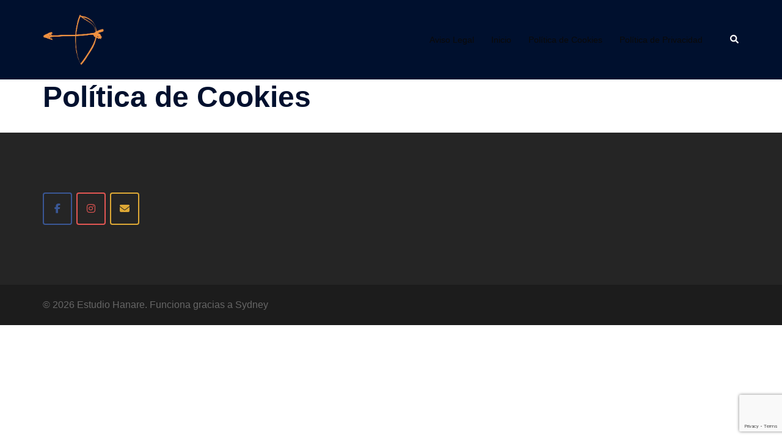

--- FILE ---
content_type: text/html; charset=utf-8
request_url: https://www.google.com/recaptcha/api2/anchor?ar=1&k=6Lfo-ZcUAAAAAK6VoM1VLv2qbjBXyYauQEzJtdBR&co=aHR0cHM6Ly9lc3R1ZGlvaGFuYXJlLmNvbTo0NDM.&hl=en&v=PoyoqOPhxBO7pBk68S4YbpHZ&size=invisible&anchor-ms=20000&execute-ms=30000&cb=wb1m43ddb814
body_size: 48783
content:
<!DOCTYPE HTML><html dir="ltr" lang="en"><head><meta http-equiv="Content-Type" content="text/html; charset=UTF-8">
<meta http-equiv="X-UA-Compatible" content="IE=edge">
<title>reCAPTCHA</title>
<style type="text/css">
/* cyrillic-ext */
@font-face {
  font-family: 'Roboto';
  font-style: normal;
  font-weight: 400;
  font-stretch: 100%;
  src: url(//fonts.gstatic.com/s/roboto/v48/KFO7CnqEu92Fr1ME7kSn66aGLdTylUAMa3GUBHMdazTgWw.woff2) format('woff2');
  unicode-range: U+0460-052F, U+1C80-1C8A, U+20B4, U+2DE0-2DFF, U+A640-A69F, U+FE2E-FE2F;
}
/* cyrillic */
@font-face {
  font-family: 'Roboto';
  font-style: normal;
  font-weight: 400;
  font-stretch: 100%;
  src: url(//fonts.gstatic.com/s/roboto/v48/KFO7CnqEu92Fr1ME7kSn66aGLdTylUAMa3iUBHMdazTgWw.woff2) format('woff2');
  unicode-range: U+0301, U+0400-045F, U+0490-0491, U+04B0-04B1, U+2116;
}
/* greek-ext */
@font-face {
  font-family: 'Roboto';
  font-style: normal;
  font-weight: 400;
  font-stretch: 100%;
  src: url(//fonts.gstatic.com/s/roboto/v48/KFO7CnqEu92Fr1ME7kSn66aGLdTylUAMa3CUBHMdazTgWw.woff2) format('woff2');
  unicode-range: U+1F00-1FFF;
}
/* greek */
@font-face {
  font-family: 'Roboto';
  font-style: normal;
  font-weight: 400;
  font-stretch: 100%;
  src: url(//fonts.gstatic.com/s/roboto/v48/KFO7CnqEu92Fr1ME7kSn66aGLdTylUAMa3-UBHMdazTgWw.woff2) format('woff2');
  unicode-range: U+0370-0377, U+037A-037F, U+0384-038A, U+038C, U+038E-03A1, U+03A3-03FF;
}
/* math */
@font-face {
  font-family: 'Roboto';
  font-style: normal;
  font-weight: 400;
  font-stretch: 100%;
  src: url(//fonts.gstatic.com/s/roboto/v48/KFO7CnqEu92Fr1ME7kSn66aGLdTylUAMawCUBHMdazTgWw.woff2) format('woff2');
  unicode-range: U+0302-0303, U+0305, U+0307-0308, U+0310, U+0312, U+0315, U+031A, U+0326-0327, U+032C, U+032F-0330, U+0332-0333, U+0338, U+033A, U+0346, U+034D, U+0391-03A1, U+03A3-03A9, U+03B1-03C9, U+03D1, U+03D5-03D6, U+03F0-03F1, U+03F4-03F5, U+2016-2017, U+2034-2038, U+203C, U+2040, U+2043, U+2047, U+2050, U+2057, U+205F, U+2070-2071, U+2074-208E, U+2090-209C, U+20D0-20DC, U+20E1, U+20E5-20EF, U+2100-2112, U+2114-2115, U+2117-2121, U+2123-214F, U+2190, U+2192, U+2194-21AE, U+21B0-21E5, U+21F1-21F2, U+21F4-2211, U+2213-2214, U+2216-22FF, U+2308-230B, U+2310, U+2319, U+231C-2321, U+2336-237A, U+237C, U+2395, U+239B-23B7, U+23D0, U+23DC-23E1, U+2474-2475, U+25AF, U+25B3, U+25B7, U+25BD, U+25C1, U+25CA, U+25CC, U+25FB, U+266D-266F, U+27C0-27FF, U+2900-2AFF, U+2B0E-2B11, U+2B30-2B4C, U+2BFE, U+3030, U+FF5B, U+FF5D, U+1D400-1D7FF, U+1EE00-1EEFF;
}
/* symbols */
@font-face {
  font-family: 'Roboto';
  font-style: normal;
  font-weight: 400;
  font-stretch: 100%;
  src: url(//fonts.gstatic.com/s/roboto/v48/KFO7CnqEu92Fr1ME7kSn66aGLdTylUAMaxKUBHMdazTgWw.woff2) format('woff2');
  unicode-range: U+0001-000C, U+000E-001F, U+007F-009F, U+20DD-20E0, U+20E2-20E4, U+2150-218F, U+2190, U+2192, U+2194-2199, U+21AF, U+21E6-21F0, U+21F3, U+2218-2219, U+2299, U+22C4-22C6, U+2300-243F, U+2440-244A, U+2460-24FF, U+25A0-27BF, U+2800-28FF, U+2921-2922, U+2981, U+29BF, U+29EB, U+2B00-2BFF, U+4DC0-4DFF, U+FFF9-FFFB, U+10140-1018E, U+10190-1019C, U+101A0, U+101D0-101FD, U+102E0-102FB, U+10E60-10E7E, U+1D2C0-1D2D3, U+1D2E0-1D37F, U+1F000-1F0FF, U+1F100-1F1AD, U+1F1E6-1F1FF, U+1F30D-1F30F, U+1F315, U+1F31C, U+1F31E, U+1F320-1F32C, U+1F336, U+1F378, U+1F37D, U+1F382, U+1F393-1F39F, U+1F3A7-1F3A8, U+1F3AC-1F3AF, U+1F3C2, U+1F3C4-1F3C6, U+1F3CA-1F3CE, U+1F3D4-1F3E0, U+1F3ED, U+1F3F1-1F3F3, U+1F3F5-1F3F7, U+1F408, U+1F415, U+1F41F, U+1F426, U+1F43F, U+1F441-1F442, U+1F444, U+1F446-1F449, U+1F44C-1F44E, U+1F453, U+1F46A, U+1F47D, U+1F4A3, U+1F4B0, U+1F4B3, U+1F4B9, U+1F4BB, U+1F4BF, U+1F4C8-1F4CB, U+1F4D6, U+1F4DA, U+1F4DF, U+1F4E3-1F4E6, U+1F4EA-1F4ED, U+1F4F7, U+1F4F9-1F4FB, U+1F4FD-1F4FE, U+1F503, U+1F507-1F50B, U+1F50D, U+1F512-1F513, U+1F53E-1F54A, U+1F54F-1F5FA, U+1F610, U+1F650-1F67F, U+1F687, U+1F68D, U+1F691, U+1F694, U+1F698, U+1F6AD, U+1F6B2, U+1F6B9-1F6BA, U+1F6BC, U+1F6C6-1F6CF, U+1F6D3-1F6D7, U+1F6E0-1F6EA, U+1F6F0-1F6F3, U+1F6F7-1F6FC, U+1F700-1F7FF, U+1F800-1F80B, U+1F810-1F847, U+1F850-1F859, U+1F860-1F887, U+1F890-1F8AD, U+1F8B0-1F8BB, U+1F8C0-1F8C1, U+1F900-1F90B, U+1F93B, U+1F946, U+1F984, U+1F996, U+1F9E9, U+1FA00-1FA6F, U+1FA70-1FA7C, U+1FA80-1FA89, U+1FA8F-1FAC6, U+1FACE-1FADC, U+1FADF-1FAE9, U+1FAF0-1FAF8, U+1FB00-1FBFF;
}
/* vietnamese */
@font-face {
  font-family: 'Roboto';
  font-style: normal;
  font-weight: 400;
  font-stretch: 100%;
  src: url(//fonts.gstatic.com/s/roboto/v48/KFO7CnqEu92Fr1ME7kSn66aGLdTylUAMa3OUBHMdazTgWw.woff2) format('woff2');
  unicode-range: U+0102-0103, U+0110-0111, U+0128-0129, U+0168-0169, U+01A0-01A1, U+01AF-01B0, U+0300-0301, U+0303-0304, U+0308-0309, U+0323, U+0329, U+1EA0-1EF9, U+20AB;
}
/* latin-ext */
@font-face {
  font-family: 'Roboto';
  font-style: normal;
  font-weight: 400;
  font-stretch: 100%;
  src: url(//fonts.gstatic.com/s/roboto/v48/KFO7CnqEu92Fr1ME7kSn66aGLdTylUAMa3KUBHMdazTgWw.woff2) format('woff2');
  unicode-range: U+0100-02BA, U+02BD-02C5, U+02C7-02CC, U+02CE-02D7, U+02DD-02FF, U+0304, U+0308, U+0329, U+1D00-1DBF, U+1E00-1E9F, U+1EF2-1EFF, U+2020, U+20A0-20AB, U+20AD-20C0, U+2113, U+2C60-2C7F, U+A720-A7FF;
}
/* latin */
@font-face {
  font-family: 'Roboto';
  font-style: normal;
  font-weight: 400;
  font-stretch: 100%;
  src: url(//fonts.gstatic.com/s/roboto/v48/KFO7CnqEu92Fr1ME7kSn66aGLdTylUAMa3yUBHMdazQ.woff2) format('woff2');
  unicode-range: U+0000-00FF, U+0131, U+0152-0153, U+02BB-02BC, U+02C6, U+02DA, U+02DC, U+0304, U+0308, U+0329, U+2000-206F, U+20AC, U+2122, U+2191, U+2193, U+2212, U+2215, U+FEFF, U+FFFD;
}
/* cyrillic-ext */
@font-face {
  font-family: 'Roboto';
  font-style: normal;
  font-weight: 500;
  font-stretch: 100%;
  src: url(//fonts.gstatic.com/s/roboto/v48/KFO7CnqEu92Fr1ME7kSn66aGLdTylUAMa3GUBHMdazTgWw.woff2) format('woff2');
  unicode-range: U+0460-052F, U+1C80-1C8A, U+20B4, U+2DE0-2DFF, U+A640-A69F, U+FE2E-FE2F;
}
/* cyrillic */
@font-face {
  font-family: 'Roboto';
  font-style: normal;
  font-weight: 500;
  font-stretch: 100%;
  src: url(//fonts.gstatic.com/s/roboto/v48/KFO7CnqEu92Fr1ME7kSn66aGLdTylUAMa3iUBHMdazTgWw.woff2) format('woff2');
  unicode-range: U+0301, U+0400-045F, U+0490-0491, U+04B0-04B1, U+2116;
}
/* greek-ext */
@font-face {
  font-family: 'Roboto';
  font-style: normal;
  font-weight: 500;
  font-stretch: 100%;
  src: url(//fonts.gstatic.com/s/roboto/v48/KFO7CnqEu92Fr1ME7kSn66aGLdTylUAMa3CUBHMdazTgWw.woff2) format('woff2');
  unicode-range: U+1F00-1FFF;
}
/* greek */
@font-face {
  font-family: 'Roboto';
  font-style: normal;
  font-weight: 500;
  font-stretch: 100%;
  src: url(//fonts.gstatic.com/s/roboto/v48/KFO7CnqEu92Fr1ME7kSn66aGLdTylUAMa3-UBHMdazTgWw.woff2) format('woff2');
  unicode-range: U+0370-0377, U+037A-037F, U+0384-038A, U+038C, U+038E-03A1, U+03A3-03FF;
}
/* math */
@font-face {
  font-family: 'Roboto';
  font-style: normal;
  font-weight: 500;
  font-stretch: 100%;
  src: url(//fonts.gstatic.com/s/roboto/v48/KFO7CnqEu92Fr1ME7kSn66aGLdTylUAMawCUBHMdazTgWw.woff2) format('woff2');
  unicode-range: U+0302-0303, U+0305, U+0307-0308, U+0310, U+0312, U+0315, U+031A, U+0326-0327, U+032C, U+032F-0330, U+0332-0333, U+0338, U+033A, U+0346, U+034D, U+0391-03A1, U+03A3-03A9, U+03B1-03C9, U+03D1, U+03D5-03D6, U+03F0-03F1, U+03F4-03F5, U+2016-2017, U+2034-2038, U+203C, U+2040, U+2043, U+2047, U+2050, U+2057, U+205F, U+2070-2071, U+2074-208E, U+2090-209C, U+20D0-20DC, U+20E1, U+20E5-20EF, U+2100-2112, U+2114-2115, U+2117-2121, U+2123-214F, U+2190, U+2192, U+2194-21AE, U+21B0-21E5, U+21F1-21F2, U+21F4-2211, U+2213-2214, U+2216-22FF, U+2308-230B, U+2310, U+2319, U+231C-2321, U+2336-237A, U+237C, U+2395, U+239B-23B7, U+23D0, U+23DC-23E1, U+2474-2475, U+25AF, U+25B3, U+25B7, U+25BD, U+25C1, U+25CA, U+25CC, U+25FB, U+266D-266F, U+27C0-27FF, U+2900-2AFF, U+2B0E-2B11, U+2B30-2B4C, U+2BFE, U+3030, U+FF5B, U+FF5D, U+1D400-1D7FF, U+1EE00-1EEFF;
}
/* symbols */
@font-face {
  font-family: 'Roboto';
  font-style: normal;
  font-weight: 500;
  font-stretch: 100%;
  src: url(//fonts.gstatic.com/s/roboto/v48/KFO7CnqEu92Fr1ME7kSn66aGLdTylUAMaxKUBHMdazTgWw.woff2) format('woff2');
  unicode-range: U+0001-000C, U+000E-001F, U+007F-009F, U+20DD-20E0, U+20E2-20E4, U+2150-218F, U+2190, U+2192, U+2194-2199, U+21AF, U+21E6-21F0, U+21F3, U+2218-2219, U+2299, U+22C4-22C6, U+2300-243F, U+2440-244A, U+2460-24FF, U+25A0-27BF, U+2800-28FF, U+2921-2922, U+2981, U+29BF, U+29EB, U+2B00-2BFF, U+4DC0-4DFF, U+FFF9-FFFB, U+10140-1018E, U+10190-1019C, U+101A0, U+101D0-101FD, U+102E0-102FB, U+10E60-10E7E, U+1D2C0-1D2D3, U+1D2E0-1D37F, U+1F000-1F0FF, U+1F100-1F1AD, U+1F1E6-1F1FF, U+1F30D-1F30F, U+1F315, U+1F31C, U+1F31E, U+1F320-1F32C, U+1F336, U+1F378, U+1F37D, U+1F382, U+1F393-1F39F, U+1F3A7-1F3A8, U+1F3AC-1F3AF, U+1F3C2, U+1F3C4-1F3C6, U+1F3CA-1F3CE, U+1F3D4-1F3E0, U+1F3ED, U+1F3F1-1F3F3, U+1F3F5-1F3F7, U+1F408, U+1F415, U+1F41F, U+1F426, U+1F43F, U+1F441-1F442, U+1F444, U+1F446-1F449, U+1F44C-1F44E, U+1F453, U+1F46A, U+1F47D, U+1F4A3, U+1F4B0, U+1F4B3, U+1F4B9, U+1F4BB, U+1F4BF, U+1F4C8-1F4CB, U+1F4D6, U+1F4DA, U+1F4DF, U+1F4E3-1F4E6, U+1F4EA-1F4ED, U+1F4F7, U+1F4F9-1F4FB, U+1F4FD-1F4FE, U+1F503, U+1F507-1F50B, U+1F50D, U+1F512-1F513, U+1F53E-1F54A, U+1F54F-1F5FA, U+1F610, U+1F650-1F67F, U+1F687, U+1F68D, U+1F691, U+1F694, U+1F698, U+1F6AD, U+1F6B2, U+1F6B9-1F6BA, U+1F6BC, U+1F6C6-1F6CF, U+1F6D3-1F6D7, U+1F6E0-1F6EA, U+1F6F0-1F6F3, U+1F6F7-1F6FC, U+1F700-1F7FF, U+1F800-1F80B, U+1F810-1F847, U+1F850-1F859, U+1F860-1F887, U+1F890-1F8AD, U+1F8B0-1F8BB, U+1F8C0-1F8C1, U+1F900-1F90B, U+1F93B, U+1F946, U+1F984, U+1F996, U+1F9E9, U+1FA00-1FA6F, U+1FA70-1FA7C, U+1FA80-1FA89, U+1FA8F-1FAC6, U+1FACE-1FADC, U+1FADF-1FAE9, U+1FAF0-1FAF8, U+1FB00-1FBFF;
}
/* vietnamese */
@font-face {
  font-family: 'Roboto';
  font-style: normal;
  font-weight: 500;
  font-stretch: 100%;
  src: url(//fonts.gstatic.com/s/roboto/v48/KFO7CnqEu92Fr1ME7kSn66aGLdTylUAMa3OUBHMdazTgWw.woff2) format('woff2');
  unicode-range: U+0102-0103, U+0110-0111, U+0128-0129, U+0168-0169, U+01A0-01A1, U+01AF-01B0, U+0300-0301, U+0303-0304, U+0308-0309, U+0323, U+0329, U+1EA0-1EF9, U+20AB;
}
/* latin-ext */
@font-face {
  font-family: 'Roboto';
  font-style: normal;
  font-weight: 500;
  font-stretch: 100%;
  src: url(//fonts.gstatic.com/s/roboto/v48/KFO7CnqEu92Fr1ME7kSn66aGLdTylUAMa3KUBHMdazTgWw.woff2) format('woff2');
  unicode-range: U+0100-02BA, U+02BD-02C5, U+02C7-02CC, U+02CE-02D7, U+02DD-02FF, U+0304, U+0308, U+0329, U+1D00-1DBF, U+1E00-1E9F, U+1EF2-1EFF, U+2020, U+20A0-20AB, U+20AD-20C0, U+2113, U+2C60-2C7F, U+A720-A7FF;
}
/* latin */
@font-face {
  font-family: 'Roboto';
  font-style: normal;
  font-weight: 500;
  font-stretch: 100%;
  src: url(//fonts.gstatic.com/s/roboto/v48/KFO7CnqEu92Fr1ME7kSn66aGLdTylUAMa3yUBHMdazQ.woff2) format('woff2');
  unicode-range: U+0000-00FF, U+0131, U+0152-0153, U+02BB-02BC, U+02C6, U+02DA, U+02DC, U+0304, U+0308, U+0329, U+2000-206F, U+20AC, U+2122, U+2191, U+2193, U+2212, U+2215, U+FEFF, U+FFFD;
}
/* cyrillic-ext */
@font-face {
  font-family: 'Roboto';
  font-style: normal;
  font-weight: 900;
  font-stretch: 100%;
  src: url(//fonts.gstatic.com/s/roboto/v48/KFO7CnqEu92Fr1ME7kSn66aGLdTylUAMa3GUBHMdazTgWw.woff2) format('woff2');
  unicode-range: U+0460-052F, U+1C80-1C8A, U+20B4, U+2DE0-2DFF, U+A640-A69F, U+FE2E-FE2F;
}
/* cyrillic */
@font-face {
  font-family: 'Roboto';
  font-style: normal;
  font-weight: 900;
  font-stretch: 100%;
  src: url(//fonts.gstatic.com/s/roboto/v48/KFO7CnqEu92Fr1ME7kSn66aGLdTylUAMa3iUBHMdazTgWw.woff2) format('woff2');
  unicode-range: U+0301, U+0400-045F, U+0490-0491, U+04B0-04B1, U+2116;
}
/* greek-ext */
@font-face {
  font-family: 'Roboto';
  font-style: normal;
  font-weight: 900;
  font-stretch: 100%;
  src: url(//fonts.gstatic.com/s/roboto/v48/KFO7CnqEu92Fr1ME7kSn66aGLdTylUAMa3CUBHMdazTgWw.woff2) format('woff2');
  unicode-range: U+1F00-1FFF;
}
/* greek */
@font-face {
  font-family: 'Roboto';
  font-style: normal;
  font-weight: 900;
  font-stretch: 100%;
  src: url(//fonts.gstatic.com/s/roboto/v48/KFO7CnqEu92Fr1ME7kSn66aGLdTylUAMa3-UBHMdazTgWw.woff2) format('woff2');
  unicode-range: U+0370-0377, U+037A-037F, U+0384-038A, U+038C, U+038E-03A1, U+03A3-03FF;
}
/* math */
@font-face {
  font-family: 'Roboto';
  font-style: normal;
  font-weight: 900;
  font-stretch: 100%;
  src: url(//fonts.gstatic.com/s/roboto/v48/KFO7CnqEu92Fr1ME7kSn66aGLdTylUAMawCUBHMdazTgWw.woff2) format('woff2');
  unicode-range: U+0302-0303, U+0305, U+0307-0308, U+0310, U+0312, U+0315, U+031A, U+0326-0327, U+032C, U+032F-0330, U+0332-0333, U+0338, U+033A, U+0346, U+034D, U+0391-03A1, U+03A3-03A9, U+03B1-03C9, U+03D1, U+03D5-03D6, U+03F0-03F1, U+03F4-03F5, U+2016-2017, U+2034-2038, U+203C, U+2040, U+2043, U+2047, U+2050, U+2057, U+205F, U+2070-2071, U+2074-208E, U+2090-209C, U+20D0-20DC, U+20E1, U+20E5-20EF, U+2100-2112, U+2114-2115, U+2117-2121, U+2123-214F, U+2190, U+2192, U+2194-21AE, U+21B0-21E5, U+21F1-21F2, U+21F4-2211, U+2213-2214, U+2216-22FF, U+2308-230B, U+2310, U+2319, U+231C-2321, U+2336-237A, U+237C, U+2395, U+239B-23B7, U+23D0, U+23DC-23E1, U+2474-2475, U+25AF, U+25B3, U+25B7, U+25BD, U+25C1, U+25CA, U+25CC, U+25FB, U+266D-266F, U+27C0-27FF, U+2900-2AFF, U+2B0E-2B11, U+2B30-2B4C, U+2BFE, U+3030, U+FF5B, U+FF5D, U+1D400-1D7FF, U+1EE00-1EEFF;
}
/* symbols */
@font-face {
  font-family: 'Roboto';
  font-style: normal;
  font-weight: 900;
  font-stretch: 100%;
  src: url(//fonts.gstatic.com/s/roboto/v48/KFO7CnqEu92Fr1ME7kSn66aGLdTylUAMaxKUBHMdazTgWw.woff2) format('woff2');
  unicode-range: U+0001-000C, U+000E-001F, U+007F-009F, U+20DD-20E0, U+20E2-20E4, U+2150-218F, U+2190, U+2192, U+2194-2199, U+21AF, U+21E6-21F0, U+21F3, U+2218-2219, U+2299, U+22C4-22C6, U+2300-243F, U+2440-244A, U+2460-24FF, U+25A0-27BF, U+2800-28FF, U+2921-2922, U+2981, U+29BF, U+29EB, U+2B00-2BFF, U+4DC0-4DFF, U+FFF9-FFFB, U+10140-1018E, U+10190-1019C, U+101A0, U+101D0-101FD, U+102E0-102FB, U+10E60-10E7E, U+1D2C0-1D2D3, U+1D2E0-1D37F, U+1F000-1F0FF, U+1F100-1F1AD, U+1F1E6-1F1FF, U+1F30D-1F30F, U+1F315, U+1F31C, U+1F31E, U+1F320-1F32C, U+1F336, U+1F378, U+1F37D, U+1F382, U+1F393-1F39F, U+1F3A7-1F3A8, U+1F3AC-1F3AF, U+1F3C2, U+1F3C4-1F3C6, U+1F3CA-1F3CE, U+1F3D4-1F3E0, U+1F3ED, U+1F3F1-1F3F3, U+1F3F5-1F3F7, U+1F408, U+1F415, U+1F41F, U+1F426, U+1F43F, U+1F441-1F442, U+1F444, U+1F446-1F449, U+1F44C-1F44E, U+1F453, U+1F46A, U+1F47D, U+1F4A3, U+1F4B0, U+1F4B3, U+1F4B9, U+1F4BB, U+1F4BF, U+1F4C8-1F4CB, U+1F4D6, U+1F4DA, U+1F4DF, U+1F4E3-1F4E6, U+1F4EA-1F4ED, U+1F4F7, U+1F4F9-1F4FB, U+1F4FD-1F4FE, U+1F503, U+1F507-1F50B, U+1F50D, U+1F512-1F513, U+1F53E-1F54A, U+1F54F-1F5FA, U+1F610, U+1F650-1F67F, U+1F687, U+1F68D, U+1F691, U+1F694, U+1F698, U+1F6AD, U+1F6B2, U+1F6B9-1F6BA, U+1F6BC, U+1F6C6-1F6CF, U+1F6D3-1F6D7, U+1F6E0-1F6EA, U+1F6F0-1F6F3, U+1F6F7-1F6FC, U+1F700-1F7FF, U+1F800-1F80B, U+1F810-1F847, U+1F850-1F859, U+1F860-1F887, U+1F890-1F8AD, U+1F8B0-1F8BB, U+1F8C0-1F8C1, U+1F900-1F90B, U+1F93B, U+1F946, U+1F984, U+1F996, U+1F9E9, U+1FA00-1FA6F, U+1FA70-1FA7C, U+1FA80-1FA89, U+1FA8F-1FAC6, U+1FACE-1FADC, U+1FADF-1FAE9, U+1FAF0-1FAF8, U+1FB00-1FBFF;
}
/* vietnamese */
@font-face {
  font-family: 'Roboto';
  font-style: normal;
  font-weight: 900;
  font-stretch: 100%;
  src: url(//fonts.gstatic.com/s/roboto/v48/KFO7CnqEu92Fr1ME7kSn66aGLdTylUAMa3OUBHMdazTgWw.woff2) format('woff2');
  unicode-range: U+0102-0103, U+0110-0111, U+0128-0129, U+0168-0169, U+01A0-01A1, U+01AF-01B0, U+0300-0301, U+0303-0304, U+0308-0309, U+0323, U+0329, U+1EA0-1EF9, U+20AB;
}
/* latin-ext */
@font-face {
  font-family: 'Roboto';
  font-style: normal;
  font-weight: 900;
  font-stretch: 100%;
  src: url(//fonts.gstatic.com/s/roboto/v48/KFO7CnqEu92Fr1ME7kSn66aGLdTylUAMa3KUBHMdazTgWw.woff2) format('woff2');
  unicode-range: U+0100-02BA, U+02BD-02C5, U+02C7-02CC, U+02CE-02D7, U+02DD-02FF, U+0304, U+0308, U+0329, U+1D00-1DBF, U+1E00-1E9F, U+1EF2-1EFF, U+2020, U+20A0-20AB, U+20AD-20C0, U+2113, U+2C60-2C7F, U+A720-A7FF;
}
/* latin */
@font-face {
  font-family: 'Roboto';
  font-style: normal;
  font-weight: 900;
  font-stretch: 100%;
  src: url(//fonts.gstatic.com/s/roboto/v48/KFO7CnqEu92Fr1ME7kSn66aGLdTylUAMa3yUBHMdazQ.woff2) format('woff2');
  unicode-range: U+0000-00FF, U+0131, U+0152-0153, U+02BB-02BC, U+02C6, U+02DA, U+02DC, U+0304, U+0308, U+0329, U+2000-206F, U+20AC, U+2122, U+2191, U+2193, U+2212, U+2215, U+FEFF, U+FFFD;
}

</style>
<link rel="stylesheet" type="text/css" href="https://www.gstatic.com/recaptcha/releases/PoyoqOPhxBO7pBk68S4YbpHZ/styles__ltr.css">
<script nonce="NXvyZlRCrHWr9ofqqgPLDQ" type="text/javascript">window['__recaptcha_api'] = 'https://www.google.com/recaptcha/api2/';</script>
<script type="text/javascript" src="https://www.gstatic.com/recaptcha/releases/PoyoqOPhxBO7pBk68S4YbpHZ/recaptcha__en.js" nonce="NXvyZlRCrHWr9ofqqgPLDQ">
      
    </script></head>
<body><div id="rc-anchor-alert" class="rc-anchor-alert"></div>
<input type="hidden" id="recaptcha-token" value="[base64]">
<script type="text/javascript" nonce="NXvyZlRCrHWr9ofqqgPLDQ">
      recaptcha.anchor.Main.init("[\x22ainput\x22,[\x22bgdata\x22,\x22\x22,\[base64]/[base64]/[base64]/bmV3IHJbeF0oY1swXSk6RT09Mj9uZXcgclt4XShjWzBdLGNbMV0pOkU9PTM/bmV3IHJbeF0oY1swXSxjWzFdLGNbMl0pOkU9PTQ/[base64]/[base64]/[base64]/[base64]/[base64]/[base64]/[base64]/[base64]\x22,\[base64]\\u003d\\u003d\x22,\x22w4cew71sw41tw4w4w4PDtcOOTcKjfsKzwozCtMONwpR/[base64]/Du8OpHcO/w5Fdw40dw4NDwoJURU7DnHkFw5kjTcOuw55wD8KgfMOLEAtbw5DDlDbCg13CvlbDiWzChHzDglAKUjjCjm7DlFFLQsOmwpoDwq5nwpgxwq5kw4FtWMOoNDLDnU5hB8K4w7M2czZEwrJXA8KCw4plw6jCtcO+wqtLHcOVwq8PFcKdwq/DiMKow7bCpjh7woDCpgw8G8KJJsK/WcKqw7B4wqwvw6F/VFfClsOWE33CssK4MF19w7zDkjwgeDTCiMOqw6QdwrohARR/S8OwwqjDmEbDqsOcZsK3SMKGC8OySG7CrMONw7XDqSISw6zDv8KJwrnDnSxTwozCi8K/[base64]/VVxuJANzw7PDuzttwohZwptHw7/DlRhHwr7Cmi44wrhxwp9xaCLDk8Khwrhuw6VeMiVew6Bdw7XCnMKzGgRWBlzDtUDCh8KvwoLDlyksw5QEw5fDow3DgMKew7HCo2Bkw7FUw58PQsKiwrXDvBHDoGM6QH1+wrHCmTrDgiXCpSdpwqHCsjjCrUsUw40/w6fDmyTCoMKmeMKdwovDncOJw4YMGjBdw61nPcKZwqrCrkrCqcKUw6MswpHCnsK6w6/CpzlKwoPDiDxJMcOtKQhYwpfDl8Otw5HDvylTRsOIO8OZw7lPTsONA05awoUod8Ofw5Riw4wBw7vCmXohw73DlcKmw47CkcOVOF8gAcOvGxnDukfDhAl+wrrCo8KnwpjDniDDhMK3DR3DisKIwp/CqsO6SQvClFHCvFMFwqvDgsK/PsKHYsKvw59RwqrDqMOzwq8Hw7/Cs8KPw53CnyLDsXFuUsO/wosQOH7Cs8Krw5fCicOlwpPDnnzCh8Okw7XCgyHDpMKww4XCl8Kcw4VbPz5jcMOtwq0bwr9UC8OQKR0MV8KRFWbDpcK6BMK0w4vCkibDoktUbl1Rwp3DiyEbU3/CkcKldDbDiMOrw4pcA1/CnCTDncKlw54zw5nDq8OpfxzDn8Oww5E0X8K0wqnDkMK7PCk0VWnDrUsiwrl4AsKAAcOAwq40wrQSw6/DuMKbHMKFwqZcwr7CpcOpwq4Iw73CuUbDmMOqI35cwqHCsX0tIMK+SMKfwo3DsMOXw43DgF/CisK3Z0wXw6jDmHPCgE3DumzDhcO5w4Y4wrvCi8OmwqBhUgB7MsOVdmUiwqDCkitWRRVldsK0fcKqwp/DrCNpwqnDgiRSw5LDsMO1wqlwwobCk2zCo17CuMKzf8KWHcOCw6orwoVuwp3CvsOPU2hHTxHCoMKuw7AFw5vChhMww55lEsKXwpnCg8KXKMKNwp7Du8Oww6Y6w65YAk9/[base64]/DlXfCpMODVcKuw7/DqXNywodGw5wOwqDClMKSw4FBZXLCkDDDiT/[base64]/DiC48XcObw5bDnRk8woPCrWPDu8KDX8KRw7HDtMK/[base64]/Dh8OiwprCqwBiwrXCrMKWPsOswr/DucOKw5Zqw7TCocKew40wwovCmcOVw5Nzw4rCt0MPwoTCvsKQwq5Zw6UQw68OCcKzXhPDrHbCqcKLwp8fw5zDocOfC1jCosK0wqfDjRBNHcK/w75cwp3Cg8KgdcKRGRrCmyLCuznDoGYpOcK3ZgbCvsKcwpBiwr4AbsKBwoDCqDbDuMO9KhjCk3gzVcKyTcOaZUfCiRrDr3XDqGUzd8OMwr7DhQRiKmFrbBZLdktCwpNYIifDtWnDn8KBw57CsWQQTV3CvRg+AH7ClcO6wrUeSsKTTlsswqNVVkpjw5jDmMOCwr/CoyEIwpJEbT0Ww5prw4DCiB5fwoRWM8KDwqjCksO3w4gEw5lJBsOFwonDpcKPIcOxw4TDly7DnkrCr8OOwo7DizUUKgJswr/DlznDicKhDT3CiA5Ow57DlR/CoWs0w7ZWwpLDvsKmwptWwqDChSPDn8ODwoMSFiExwpoyCsKfw7PCi0/DmE/CizzCscOmw6NzwqHCg8Kgwo/ClxdVSMO3wobDpMK1wpo9PmbCtsKywrcXeMO/w6zCqMOVwrzDq8Kzw7HDmAnDisKlwpBrw4hLw55LEcOXDsKAwp9zdMOFw7HCjMOvwrc4TBM9JADDs1LDoErDkVDCvVUTEcK3YMONNsKzYihew7QSOjvChCvCn8KNA8Knw6rDsVpnwpF0CsOjN8KYwrBVc8KfQ8K7GXZlwoNWcwB6TsOKw7XCng/[base64]/ClcOaP1VheTI7Cjd9w5rChsKbG07Cm8OcLi3CsAFJwrU4w5/CtsKcw59WWsOEwpM1AT/[base64]/DkHBHeMOtRMOAw5zDisOYehA7wrXDoCtMKAtAYCnDk8KfDcKGPC82f8OQbcKcwrLDpcOQw43DlsKhXTbCnMKVZcKywrvChcOkJlzDl2xxw47DhMKPGgjCm8Ovw57DkUPCssOITcOcU8OdRMKcw4nCocOlJ8OLwpYgw593IsOiw4JLwqwwQw9rw6lBw5fCicOQwrN9w5/CncO1wr8Cw5XCoyTDncOzwpjDhk4sSsKMw5PDoFhFw6J9V8O3w74pDcKgFDIpw7QEbMOoExdawqAZw7xdwoxedydyEhjDvMO+XQzDlQgiw73DqcKMw6/Ds1jDg2fChsKaw4UPw6vDuUNvLMOhwqAgw73CmTDDiwPCjMOOwrvCiRjCtsOnw4DCvn/DqsK/wrnCi8KvwqbDqXd0RMOyw6YXw7zCtsOgeWvCoMOjemXCtC/DhQQwwprDshjDvlrDrsKIVGXCo8Kcw5NIR8KUCy47OiLDnHoawohTAjXDuWLDn8K1w4YHwqYdwqNnJ8KAwrJNAsO6wpUCWGUqw5jDusOPHMOhUyE3wpFka8K/wpBeYiZAwojDl8O6w7UwT2HDnsObAsO/wr7Cm8KKw5/DrhTCgMKDMj/Dn3jCn2nDozlFKMKzw4fDuTHCumE0QQvDkisLw4/DvcOxLF59w6Npwo0swrTDvsKKwqo5wrlxwp7DlMKHfsOQQ8KkYsKpwqLCmMO0wp54ZcKtREYrwprCsMOfSwZbOWQ4OmB/w6vCuQkiHAkmEGXDgx7DixHDsVlIwrbDrx84w43CkwfCpcOAw7Y6Kxd5MsKcKVrDh8Oqw5U7aA/[base64]/CosOWO8OZdMOCJzTCi8OmwrbCvcOESHlqw7zDiHw0Ej3Dnk/DqSQcwrTDnTXDkA4iQiLCoxhEw4PDk8OAw5rDgBQEw6zDjMOdw5jCsQMRAsKswqVSwqptN8OjIgfCsMOtIMK+DETCgcKIwp1XwpAHIMKiwqrCiwAfw5DDrMOPNi/Cqhpiw7hPw6rDtsOqw6g2wojCvkcNw60Ww6w/SFLCpMONBcKxOsOdE8KnWMKtBkFfbgx+VGzCuMOMw5fCtWN4wpVMwq/DssOzXMKxwpPCrQETwp1dVWHDqQnDnkITw5IjIxLDhgA4wrFBw5p4J8KCOSJOw6w9RMObOV97w5dRw6vCnGINw6IWw5pVw53ChxVzCxxIMMKsVsKgPsK0cUUnXsKjwobCp8O8w74YPcKgFsK/[base64]/DnU3DrmxPwofDgB86wrEkwqQ8W8OMwoFUEV3CusKFw7siXAsjMMKqw7TDjnhTNALDlQ/Cm8ObwqB3w5zDiDTDisKXXsOJwqzCvsK9w5NUw5t0w6fDgcOJwqtIw6ZawqzCpsKfNcOcTMOwfF0ZdMK6w6XCmMKNL8Ovwo/DkUXCr8KWERvDnsOrVGJiwr4gTMO3ScKMAcOqFMOMwqLDgSFEwoh4w6YVwrMYw4bChsOQwpLDnFzDpkLDgGhjbMOGdMOTwqhjw4PCmgHDusOmScKTw4gfXyQ7w4gzwp8rcMOxw542Phk7w7vCgQwdRcObd3/Chxttwrc7bzHDuMORVMOQw6jCnHFOw6HCq8KTKQ/[base64]/[base64]/Cnl1zHcKWw4VNdQFFwp5OQg7Cpys+ZcKNwrDCk0duw5DCtCTCrcO/wprDvgnDvMKyZsKjw4/[base64]/[base64]/[base64]/ClsObw5AkfHE2PcKMfxjCkh7CnFQewpLCk8OZw73DlT3DlCt0DR1xZsKBw6sjGMOKw6hRwoRjAcKlwp/DrsOTw5Avw5PCvQtLMDnCgMOKw6xVW8KKw4DDusKgwq/DhQwJwqReaBN5XGoEw6xewrdPwoxTCcKqE8OtwrzDrV9kPMOHw5nDjsKnOFpPwp7CknjDl2DDqjHCt8KTeyMHFcOOT8Oxw6Rrw6DCrHDCocOOw4/Cv8OIw7gle3ZkccOaWSDCo8OTFyIrw5kwwqjCr8OzwqPCpMOTwpPCumpiw5HClMOgwqFcwq/Cn1tUwofCu8KgwpVuw4gbNcKGQMKVw6/Dgx1YUyIkwqDCmMK1w4DClw3Du1LDsgvCjGbCizrDqnsgwqItdjHDtsKGw6/CrMKOwpZnAx3Cv8KBw7fDmWROYMKiw4DCujBywpZaJnokwqEOBmDCmXtsw6lRH1Jtw57CgwUdw6tNF8K7KDjDuyzDgsOIw7vDm8Occ8KRw4guwrTDo8KUwrdzLcOZwpbCvcK8QMKeeB/DkMOvUSPDtxVnKcKRw4TCq8OkUMOSW8KEw4DDnknDrQXDuDjCigHCm8OCKToWwpZNw6HDu8K3PnzDuWPCsQoqw4HClsKaN8K/[base64]/Dl8KAw4pxasOAV1PDpMO1GQIcEwlowrgnwqhtSx/DhsO0chDDv8KuDUguwohtCsO+w7/[base64]/Bkd0OsOkGjzCpWvDj2HCrMKASMOCwocNGcOPwoHCr0tDw6nCsMO5NcK4wpTCuFbDggVDw70Uw4xvw6BAwrdBw5dIZMKMRsK7w5fDqcOKIMKLHWLDpA0dAcOPwonCocKiw7ZgUsKdL8O4wrfDjsO7XVFVwrzCv1/DvMOlAsOvw5bCrBjCiGxGPMOMTipVIMKZw5pvw5VHwpfDrMOIbQpXw43Dm3TDpsKRLQpCw7DDrTfCr8KMw6HDrkDCnUUkJkLCmSEuKsOswqrCs1fDgcOcMh7CtRNhLWtedsKqHT7ClMOaw41uwqR7wrtKKsKkw6bDmsOmwo/CqWfCjkBiJMKAa8KQG3vCgcKIVjYIN8O4VVt/ExzDo8O/wpHCtlzDvsKLw64Kw71cwpx7woonbFHCisKbHcKlEsOmJsKlQsKrwp87w5NAUzseU2Irw5nDgW/DgWFBwoXClcOxYAUPNQTDn8KqEylQLsK8MhnCr8KeFygmwpRKwovCsMOqTW/[base64]/DjRzDsMKyTWURMXjClyAsw44YZn8YwpVXwpEgd0TDjcO/[base64]/QHnCtjB1w5kWw7zCrjDDnsKlw5LDnx8DP8KBw5jClsKyX8Odwo8hw7nDjcOVw5jCk8OSw7HDvsOgNEI7YjwZw6hCKMO8C8KbahNQfDhTw4DDucORwr9hwpLDrCgBwrkCwqTCmAfCiQF+wqHDtwDCnMKAWypCeQDDosKRKcOfw7cjasKKw7PDoy/ClMO0JMObWmLDl1Yrw4jCnxvCoGUmTcKJw7LDgCnCksKvBcK+dy8QG8OHwrswW3XDmiLCq1cyIsOiHsK5w4vDqAjCqsOyBh7CtgrDhmtlf8KjwrrDgw7DnBzDl1LDiWvCj3jDqhcxMQXDn8O6M8OZw5/[base64]/Cl8OGA1IDeMKve8O0w4oTTl3Dq8Oyw6vDgibCs8OtUcKIcsO/[base64]/EBLDgW7Ds8OGwqnCvMKywqvDncO/[base64]/CosOcwrnCpV8HSCHCq8Kkw69OD0pIE8OLPhxww4pfwqk7UX3DvcO6UsOhw6IrwrVRwrk5w498wpMqwrfCkXzCul4KQ8OlPh8yR8OMFsOhFFLCvj4TDGZaIScYCMKxwrNlw5EDwr/DscO+PMKVOcOyw4DCj8OmclLDhsKSw6XDjBgVwo5ywrzCtsK+K8KeUMOaNBA5woBGbsONTFoiwrTDijzDtXlBwrIkEG/DlsKFGVV6HjfDnsOUwpULPcKIw7fCoMO1w5rDtTEudEbDi8KFwpLDng8hwqzDrMODwp0zwrnDnMOhwr/[base64]/[base64]/wrsoW1p3PEAPOgjCoRh4w5rDkATCnMKzw5XCgnxuI0plw5TDqWDCuMObwrNFw7Bhwr/[base64]/[base64]/[base64]/[base64]/LD/Dn8OKbUJ7KcKgwp/ClcKnw57CnMO/[base64]/CrsONY8ONTz7Dk8Owwp7DkcKSw5Qhw5PCqsOwwrzCulBrwrMyFXvDi8Kbw6TCr8KZUys8ID0ywok6MMOWw5YfOMODwojCssKhwqDDi8KFw6Nlw4jDjsOwwr1nwplOwq7CtlMXT8Kpc1dLwqbDoMO7wqtYw5xDw6HDrSYVbsKjDMO/bmkINlxCDEg5XivCrzjDvRPChMKFwrkvwofCiMOxWE9DciBGwqpzJcK9w7PDqsO8wr5BfcKKwqh0e8OEw5k9d8O4HDDCisKxQBvCtMO2EW0PP8O+w5dcXzxwBVzCk8OHTldUMz3Chmwxw6fCrRd7wrXChgDDrzlZw6PCrsOdYAfCu8OoaMKYw4hRYMOGwpN7w5Bnwr/DmMOewpYCdgvDusOuVW0XwqfCvRRmGcOxDxnDq1U6fmLDl8KbZ3TCl8OGw5x/woPCu8OGBMObdi7DjsKTf2lzHgAGYcOnFEUlw6p/LcOQw7bCpGxCCjHCqB/CqEk4UcKNw78McEsVaT/[base64]/SFNvw7jCpSdLwozCnsKxXFEtUsK5YiHDu8OSwrHDoQRWEMK3D3TDn8KHdiEIYsOna0d0w6LCq0ccw5tLAHbDksKoworDoMODw57DlcOIXsO3w5HCnMK8TcKMw7/DjMKnwpnDkwUNH8OLw5PDt8OXw49/MyoLNcOZw4jDlR1Sw7V/w73CqRV5wqTDvU/CmMK5w7HDjsOAwpLCjMKBVsOlGMKDZ8Oqw7lVwqlOw61Jw7PCisOtw5IBfMKkYUjCszjCtCXDt8KBwrfCim/CssKJUzt8VCTCuD/[base64]/wqIffMK1wrTDgcOiQAQof8OwwowCw4vCpysfK8OVXTzCr8ODF8OxZ8KDw5JfwpESY8OCG8KfNcONw6fDosO0w5DCjMOEKjLCkMOMwps9w5jDrVxfwrdQwqTDpRMuwqvComhXwrnDqMKoLAsgO8Kkw6ZyFW7DrVDDv8K6wrw/[base64]/CtxQBXMOOwo06wonCt8KFFTzDuDgmO8OVFcK6DQMKw441OMO8YcOQVcO5woxwwqsuesKKw5EtBlFvwoJ1TsO2wqNzw6FLw4rCnVx0IcOFwoYew6A6w43CicO1wqLCtsO1XcKZcz94w68+U8K8wqzDsBHDisKUw4PCgsKHLVzDjTDCmMO1d8OJOAgfExk/w6jDqsOvw7ovwolsw5tKw7BIf1UAATQKwq/CnTZEPsO1w73Cg8KCWw3DkcKAb08CwoJPA8OXwr7Ds8Kjw5FpUTkhwol9Y8KsNDTDncK/wrwqw5XDscOSBMK6T8K/acOWXMKZw5fDlcOAworDjwXCocOQasOpwronD3PDoSbCq8O8w6bChcKmw4HDj0TCmMOow6ULEsK7R8K3SXpVw5lFw59fQH8rLsO/Xj7DnxnCtcOobiLCjzDChCAhTsODwoHCr8KEw4hVw4ZMw418U8KzdcKmasO9wpcmfMOAwp5VLVrCqMOiSsOIwqPCs8Kbb8KEfQLDsUZgwpwzTxXCnHE1HsK6w7zCvWPDpBlEA8OPXl7DjyLCssOqS8Oew7XDk3EXDsOiJ8Kkwqcuwp/DkV7DnDE6w4bDusKCdcOFEsOow5d+w6NzdcOWRi8hw4wyUzXDrsKPw5VUNcOywpbDnWBCAcOowrbDjsKbw7rDnQ0fXsKOBcKswrI/e2xRw4RZwpjDssKvwr46cDzCjynCk8KDw4FXwqdbwqvCjiBLGcOdaA5zw6nDpHjDgcONw4diwrjDv8OsABFxVcKfwojDksKPYMKHw7dDwpt0w7dvasK1w6PCp8KMw7rCmMKxw7o1FMOUbH/[base64]/CjDcLwprCkcO/[base64]/DuMK3WcKjwrYUClFOw745wpxNPmp2w48kIcKpw7g/CjfCuCRWcCXCisK5w67CncOfwp1hGXnCkDPCqhXDnMOVDT/CvhnDpMO5w4V1w7TDi8KgVcOEwqABWVVJwqfDgcOaWD5hfMKGVcOLeBHCtcOgw4J9ScOMRQMMw57DvcOBccO2woHDhWnChxgKXDB8eH3DlMKHw5XCqGo2WcOLQ8O4w6/[base64]/Cr8K9KsKiw7UgLH7CjWFtMgjDi8OsAQbDhnbDiwR8wplpRn3CmFosw5bDlg40woLCssOQw7bCrjTDtMKhw4dGwprDv8K/w64lw5ZAwrLCgxPDgcOdFGMuecKnOQwdHMO0wp/CmcObw5LDmsKjw4PCn8KqVmDDvsKZwo7Du8OzJxcuw5xYAAZCG8OsMcOAZMKswrJJw55AGhEuw47DiUt1wpMew7bDtDIlwo7CgMOJw6PCpD5rWw5YSg7Cu8ONCgQzwqJgT8KUw6NPU8KSNMOAw6/DowLDvsOBw7zCiVx3wofCuxzCnsK9VMK3w5rCkAxaw7VkJMOqw6BmJ3fCgWVGScOIwrnDusOww5PCrhgrwqVgeQ3Dl1LDqEzDosKRexUPwqPDocOUw4fDjsKjwrnCt8O6OSLCqsKow4/DlGVTw6fCkH/DisOqfMKXwqPCr8Klej/Dqn7CpsK/FcKAwqPCqDt/w7zCp8Oww4J7GMKqRWfCssO+SXFow43CmEMbX8OGwpkFecK4w5QLwo4pw6BBwrYdL8O8w5bCrMK3wpzDpMKJFlLDoDvDm2/CpTVAw7PCiRMPOsKow7U6PsKvJzB6ChRiV8OewrbDpsKrw5nClMKuSMOQBmsgPcKsOHBXwrvCnMOTwofCvsOmw6k/w5xqBMO7wrfDsinDhn0Ow5VYw6l1wqDCpW8QDmxBwplcw5bCh8KxR2woVMOWw4IKGkF/wolew5gCL3Q/wqLCgnzDp1UyScOVbUzDqcKmaUB6bUzCtsO6wo3CqyYyQMOMw5rCoRJQK3PCuFTDj054w411LsOCw47DgcKmWjlTwpDChR7CoiVqwp8Rw5TCimYzUEQ5w6PCrsOrCMOGDGTCi27DjMO7wpfDtmgYUMKARi/DhyrCi8Kpwr9BRivCgMKKQxkgKxXDl8OmwqBFw5HDlMOBw6/CqsK1woXChzLCh2U5BD1pw5jCucOjJSLDnMO2wq1fwoXDmcOvwo/DkcO1w77CvcK0wqDCpcKcS8OJacK9w4/CmEdXwq3Ck3QUacOVJQI8MMOxw65Wwohsw4HDusOvGRR8w7UCM8OVwpR+w7rCsnXCpVvCsncSwqzCqnVtw61+NEvCs3zCv8OTHcOASzAhJMOMW8O0bn3DtDfDusKsUg/CrsOewrrCmX4QYMOINsOlw64pUcOsw53CkgAZw6DCkMKaBhHDs0nCt8Ksw4DDkCbDpmg+S8K6FTzDkVjCm8OSw4cmQcKFKTUGQcOhw4PDhDTCqcOYF8KHw7HDicKmw5gXdjDDs1nDpxwOw7tcwrPDi8K7w7zCu8K0w6bDuQVxYMOueE8zcUTDpnIQwpvDoE3Ci0/Ch8OdwodOw4UgGMOIfcOYaMKzw7V7ZDHDlcKmw6EJXcOydz/CrsOywo7Co8OrWzLCsDhQdsO1wrrCn13Ciy/DmTvCgMOeacOkwoUle8OSUVURP8OJw7vCq8KdwplwTWTDm8Opw7vCumHDl0PDnVk/HMOhS8Oawr3CicOJwoTCqCLDuMKFXMK/DlrDm8K7wotRSUfDnwPDisKASg56w6J+w6Bbw6NXw67CncOWfsOww6HDnsOzUh4Vwrskwrs9TcOIBmpmwpELw6fCusOSZzd+KcKJwpHCucOGwqLCpjQ4IMOqO8KBeStuTCHCqFYBw6/DjcONwrrCjsK+w4TDg8KuwrMdw43CsTIGw746F0MUG8K5w4XChzvCuCLDsidlwqrDkcOZFwLDuC9UW1nDsmXDpEsMwqlOw5jDpcKtw6/DqF/DuMK8w6vDsMOSw51VEcOSPcOlDhFbGlskbcKVw4Unwp5Ww4Aqw4gzw7Jnw7R2w6rDrsOxXCRYwo9EWyrDgMOAB8KKw7/[base64]/DnB7CuV9MwqDDgMOYKzvDm37CvcOyNHTDl3HCr8OKAcORRMKTw4jDp8KBwrUGw7bCtcOjfSXCtGHCrmfCihFfw7DDsnUmfVoIAcOWR8K3w5TDv8KKQMOHwpEBd8ONwr7DhsKtw5LDnMK6wpLCsTHChDbCm3hkGHzDmC/CliTClMOnCMKIeREqK3fChMKJaXLDtcOCw7TDk8OmCGI1wrnDjV/DhsKKw4tKw5IcCcKXH8KaYMKzPCvDhFzCvMOvGl9vw7Z8wqNfwrPDn3gySEgoPsOVw61MZyrCoMOAW8K9RcKaw5BBw6vDoS7CgF/CpiXDmMKSecKGHUd2FitmJcKmEMOyOcOVInY1wpXCqmzDu8O2AcKSwofCh8KwwqxuUcO/w57CgyPDt8KWwrPCgFZQwrtPwqvCgsKZw7bDiVPDnTl7wobCv8KswoEEwrnDsyAgwp/[base64]/DoxHDngHCoAgQw5HCrDnDvhbDp8ONcl0NwpPDiSLCiwrClsKkYBgXQsKkw5dmFxPDjsKEwo7Cn8KyX8ORwpAoTg8/QQLCizrCkcOsScK5SU7CijBJQsKPwr1Tw4hAw7/CnsOQwpbCm8KvJsOUfSfDvsOFwpTDukpYwqwQbsKVw7tddMOiNE7DmH/[base64]/[base64]/DlHXCvsKOJgbCpsOWw7jDq3E3wrArw59bA8KqDkxkYCk4wqlzwqHDrxYvScO/[base64]/YAZhEGJSwqVbG2LDt8OWU8Ktw7LCuVXCjsK1w4fDjMKMwqHDiCHChMO1aVPDmMKmwoHDr8K7wqvDqMO2OVTDmn7DlsKWw4TCkcONScKzw5/[base64]/CgkhOccKZR2bDisK/Syh6T8Kawr5bLTk5bcO6w67CrDrDtMOMWMKCK8O0F8KHw7EsTCYyXgQ0cw5vwoTCs2MpKgV9w7tiw7glw4fDiRNtQCBeEjjDhcK/w6QFYAIWb8OpwoDCvBTDj8OSMijDuw1QPylxwpnDvSgUwpZkYVHCgsKkw4DCkhXDnRzDlRZYwrHDm8KXw4Ecwq1PS3HCicKNw5jDgMO4f8OmDsKFwoBQw7UTfR7DvMKmwpLCkTUiTm/CvMOMDsKzw7R5worCi25rN8O6PcKPYmHCnGIeEH3DjgzDpcOxwrFNasKvdMKdw5xCN8K9OcOvw4fCmXvCgcOfw4EHQsOHchkxLsOrw4jCtcOHw7LCk1F0w5VjwrXCq3YBEBBUw5LCkAjDgV81QCoFEjlhw6XDjTRWIyxwW8KIw6h/w6LCpsOyYcOgwrhKFMK0FMOKUFdqw7PDjwHDsMKZwrTCqVvDgFvDhx4UbD8CaSR2TsKswpZjwpB+DzQQw7bChQNCw7/CoV9pwpIveU7Ch24uw4DCscKIw5puMSTCuUvDrMKvFcKEw6rDoGwnMsKawrjDtcOvB2wgwo/CiMO7TMKPwqrCiiHDtn8ResKGw6rDv8OBfcKwwp9ww4c8F3DCtMKIFAFuBh/Ci0bDvsK1w43Ci8OJw6rCtcOITMK2wqvDnjTCng/DmUJAwqrDs8KBe8K/EsOPQRkFwoQ5wrMGKD7DhjdTw4bClwrDg0Fpwp7DiB/Do1MDw4vDikAqw4o5w6HDpBDCkjocw5nCnW8zEHBWfF3Djzk6FcO+SXbCrMO5AcOww4Z5V8Kdw5TCjcOCw4zCqhbDhFgaICA6cHEtw4TDuDtLeifCl1ViwpfCvMO/w5hqNMOHwrXDpFprJsKBAQjCiXvCn0YCwpjClMK4LBVbwpvDvzLCvsKOY8Kfw4Anwpodw5YFZ8O/HcKAw7XDssKNNA93w5HCnsKOw7YLKsK+w6XClBjClcOWw7shw4/Dp8KSwqbDpcKiw5XDu8K+w4hNw7HDlcOKRl0Wc8KTwqjDjMOJw7cFPzs2wr0mQl/CuQPDpMOOw7bCncKGfcKeZj3DsmQrwqUFw6tvwoXCl2bCssO+ZynCuULDo8KbwpDDpRvCk2jCqcO1w70aNw3CvEgywq4aw5FRw7N5AMOdJxJSw4TCosKAw5XCsznClzDCv3/CgD7CtQBMfMOGGnoWJsKdwoXDrwYTw5bCjgjDhsKYLsK5D1vDssK3w6PCiiLDiB0Fw6vCqh4Db0VPwr10TMO0BMKXw5fChmzCqTDCrMKPeMKGEwh+YBwuw4fDq8Kdw4vCv1MdXhbDmTAeIMO/cgF/dzLDs2LDpH0uwqwzwqIXSsKLwqFTw4EKwpNwVsOGDkorK1LCmk7CnWgAUS5kVUPCv8Opw49qwp/ClMOsw6t8w7TCv8KTDVxIwoDCoVfCm25OLMKLYMKLw4fCnMKgw7fCmMOFf2rDn8OzRX/DuBdwZXdWwoh7wpcfw7bCi8K7wpvCsMKMwo4YbTLDsk8/[base64]/[base64]/CkcOoV8KNdsOuw4xDwrjDn8Kdw6LDm38qAMOrwr1DwoTDpHkEw5zDjjDClsKvwoJ+wr/[base64]/DuBJwwqDCtsKbwoHDqVtNwrTDpMKDAcONdE9aNzvDn1tRQcKqwqbCokgMBhsjUx/DiBbDrh1SwrMmbwbCt2PCuTFCKsOewqLDglHDucKdY2xxwrg6fWIZw6DDicOrwr06woVZwqAcworDkEgLWAvCpHMNV8KIMcKZwrfDii3CvRfDuHl+e8O1woZ3JGDDicO4wqbCrxDCu8Oow5LDv117LgzDuCLCgcO1wrlLwpLCpFdEw6/DohAgwpvDgw4sbsOGScK+fcOFwqxQwqzDpsOaH3jDlzvDuBzCsxvDimzDmkLCuynCvsKJRsKLJMK8PcKHfH7CvWADwpbCuW0lAnxCcyDDgz7DtUDCtsOMUx9Ww6dBwrR3woPDgcOceUUQw6nClMK7wqLDpsK+wp/DscKkXnDChj07KMKMwqXDhxoDwqBaNmPCoCo2w53CicK7OB/[base64]/Dkx4md8K2K8K+w7Nxwo3CvsOiw7MaXjoFw6PDqEBgAgfCiW4FCcK1w4Q/wozDmzlbwq/[base64]/DgAN+ZUTDnBPDlDMuPmrCiTXCnMK9w5/CgcOPw4EOXsKgf8OQw5TDtwDCgQ7DmjbDgQbCukTCkMOow6FNwrRww4xeVinChsOewoHCpcK9w7XCuyHDocKFw7wQGTAqw4U/w6s+FCHCosOSwqoPw49gbzTDu8KpPMOhUgN/wqZoCk/CgsKlwq7Do8OMVGjDgh/[base64]/wo3DrsKWwpZpdMKkwqFTwqnCsAvCjsKBwqdDMcO3e3ROw4LCmcKsIMKxfB1NR8O0wpZjVMK/XMKlw7oWNR5Kf8O3MsK8wpVVOsOce8OMw4xvw7XDnjDDtsOlw57CpWTDscOzIV/[base64]/DgMKrVVTDilZYZXvCk2nCsDcYfjopwqMtwrnDksO/wr4KdsKqKmtbPMOUMMKNT8OxwoRsw4pOQ8ONXXNRwovChsKYwrLDvTd2bWLCiAV+AcKBdEfCslrDv1DCisK8d8OowoDCmcOJe8OddkjCpsOvwqU/w4QgY8O1wqnDjRfCksO6QyFdwpAfwpnCjTLDqD7CpG5dw6BMGy/DusO7wprDgcK4dMOfwpTCkDXDkDRTYgfCoxQxXUV4wobCnMObMcOnw4cBw7fCiSfCq8OHQGXCtsOJw5LCrUgwwohmwq3CoDHCk8OkwoQ8wo8NIBHDiA/CtcKXw7gGw5TChcKlwpjCiMKjIgQ7wrPDnRxwPU3CisKbKMOVH8KHwqhQcMKaJ8OJwqASLkNFHA1QwqHDtDvCmWcBScOde3TDl8KmO1LDqsKaasOpw6p1BBzCjxB5KyPDoGw3wq50w4HCvHFTw6tHBsK1TA05D8Oxwpc/wqoNCRlGFcKsw4gfHcOuZcKhXMKrfjvCs8K+w4olw4jCjcOUwrTDlcO2cgzDocKkAMO0JsKrKV3DtH7DucOMw6vDrsOzwoFqwojDgsOxw5/DpcOZRnBHPcKVwrsXw4PCiVEnYG/DkxACDsK5wpvDsMO2w5NqB8KwFMKBdcKyw6rCiD5iF8KEw6PCo1HDssONYBpzwobDgU5yP8KoVB3CgsKDw5wqw5NAwpXDgEF7w67Du8Ohw5vDv2p3wqHDpcO3PUt8wqrCr8KSY8K6wo9YfktZwoUtwr3CiG4EworDmDZRYzrCryzChgbDgsKvAcO+wrtydWLCqRbDtA/CqjTDi3w2wodlwrlrw7TCribChRLDqsOJaS7DkXPDicKRfMKnGiQJJmzDuCo2wqnCo8Onw6zCkMOHwqnDsjrCg2rDlS7DjiHDv8KdWsKFwrQnwrF9b1B0wrPCqkxAw7oONVhkw6leBcKPTS/CoVQSwoIrasKnDMKvwr4Hw4zDr8OpWsORIcOFICc4w63DgsKLYwZkVcKTw7Iww77DnHPDjl3DoMKCwpY1egQvVnQ5w5ZLw5I6wrZ/w5hQP0MWJXbCqSclwohNwqtyw7LCt8KHw6jDowzCmcK9Gh7CnjfDvcK9woR+woUwQTvCisKZAAI/YVp4FhjDmB03w6HDvsKEP8OKdcOnZAwnwpgVwpfDvsKPwqxcDsKUwpJHe8Ofw4g7w4oPfyI5w5fCrMOQwpjCksKbU8O6w7wCwo/[base64]/M3RYJGMoDCc2w6fDmQlRcMOVw6nDucOJw5HDjsO3YcOuwq/CtMOow5LDlTFhJ8KiMlvDu8Ozw41Tw6nDhMO8ZsKdeBvDnlPCg2p3w4PCksKdw7oXFF88eMOhD1bCq8OawoXDoSpLecKVayrDmStdw67Cm8KFZzvDpXRow7XCnB3CgQdUJ1fCsRAvOV8NKsKow7jDkC/DjMKLWWo2wqtpwobCmncrNsK4FQ7Dkjodw5XCkFY/QsOMw5fCsiNDQAjCtMKeUBIHZBzCk2VPwoJww5IrXHdtw4gcD8OOWcKwPww8AEhbw5TDpcKwSHPDrjUESizChnlsWsKsIMKxw7VHUHd5w4gLw6HCgj/[base64]/DtsKYwqHDpFXCkTcIDj7CjcOdSwIbwqpdwq18w7LDggdBGMONSGM6aFPCvsKSwqvDs3R+wrwsMl8bAT1nw4F5IAkVw7F9w6cMITR7wpfDjMKKw7nCuMOdw5ZwScO2w7jDhsKVMEDDrHvCi8KQEMOBe8OPwrTDusKnRAlkb1/CtwoHCsOsWcKFbiQNTGscwpZdwr7DmcK8f2UCL8KKw7fDjsOiFsKnwoDDgsKURxjDrlgnw440IA1cw6hMwqHDg8OnOcOldx13NsKAwpBKOFJ5bT/DhMOCw4NNw4jDqCjCmRAHc3tbwoFFwqzCscODwokswrvCkBXCscOyEcOlw6zCicKoXw7DmyrDrMO3wpc0SxUVw6wdwrl9w7HCmX/DvQE3JcKPTQ9DwqPChg3CnMO1DcKeCsO7PMKBw47DjcKyw7t8HRFdw5bDosOMw4fDlMKpw4Q+ecKMdcO1w7M8wqHDoWTCo8Kzw6LCg1TDvl4kOw3DvcOPw4tJw7XCnl7Dl8OsJMKrUcKQwrvDjcK4woZowr/CnTTCrMKzw4/Cj2jCr8O5KcO/SMOrbxTDtcK2a8K8IU1WwrVbw5rDnVPDisOaw4VmwoclRltlw6fDmMOWw6DDtcO6woLDjcKBwrZmwqRHYcOTV8ODw77Dr8Okw7/Dk8ORwpEew77DmnZeTEcQc8Oxw5Qmw5fCnVLDuj3Dq8ODwonDqhXCu8O0wpR1w4PCmknDmidRw5BTAsK5U8K4eg3DgMK9wr40C8KJVjEeS8Kew5BCw4/CkUfDtcK7wq55cW9+w5wCVzF7w7pQIcOMOjLCnMOweU/[base64]/DqzNvw5XCm37DrBZ3ScK7w5QJwrbDq8OKBMOLCSbDocOsX8O9VMKHw7TDpsKyFyl+csOXw6jCs2PCpXcNwpspRcK9woTDt8OYHQwZVsOaw7/CrnwrXsKJw47Cv0LCssOKw5VnXFlvwrvDn1/CncONw5IKwqHDl8KawonDr2hcImjCucK3BsK1woXCoMKPw7sxwpTCicKGLXjDvMKueALCs8KLaTPCjS/Ch8OEUQvCqx/DqcKXw5xdHcO3XMKZFcKvXgPDhsOxFMO4IMOxGsK/wrfDg8O+QCt2wpjCosOEN2DCkMOqI8O6LcOvwr5KwoVBQcKSwpLDsMOVbsOTPw/ChGHClsK8wq8Uwq9Ww5Ykw53CqgPDgmfCrGTCoDDDk8KOZsOfw77CgsOQwo/DosKBw77DmUQEK8OGdyzDqAw6woXCgkVOwqZpF1zCqCbCoXXCvMObTcODCsOCAMO5awIHA3Nrwo1zFsOAw67CpWE3w5ICw4zDqsKQT8Kzw6N6w6/DtQLCnjQ9CAPDg0nCpxEnw7d+w6RJF23ChMOzwovCl8Kqw6RWw6/DmsORw6JOwo4BQ8KjKsOyDcKTRsObw4vCncOlw4vDpMKCJEgdLyh/wr3Dn8KHCknCgBBkE8OaCsO4w6bCncK4HMORB8KwwovDvcO/wqzDkcOKLn5Rw7t4w682HsOtKMOySMOZw4BBFMKzMEnCpErChMKswqsqal/CuGPCtcKWe8OnC8O5EsK5w7Z/BcKxRSo9WQ/DhmfDgMKhw7p5HHrDsz11dDViXz8uJ8OHwrTCjMOfaMOFcxs9QE/Ch8OXS8OIX8KbwrUWBMO0w7ZGRsKTwopmbg0TPisfTmcScMOTCwbCr2XCpyQAw4Jgw4LCkcOLRxEWw4pEOMOsworCrMOFw7PCnMOFwqrDscKxO8Kuwr8uwoLDtUHDu8OFRcOuc8OdACjDg0MSw4MudMKYwqHDl0pZwocpQ8KmPAvDusOpwp0Xwq/[base64]/wrUCw4nDtT/Cm1rDq8KFw7zCqWXDhMKZwonCs8OpwoMEw4nDiFVITWZSwqZEV8KsesKlGMOQwr0/dg/CoTnDlzPDqMKXAELDrsOrwpjCtX4Bw4nDrcK3RC/[base64]/[base64]/CkMO8wrzDly7ClU/CsMO4wp3Cu8KaasOgwrlUFXIcd3XClXjCnFhTw6vDhsOMQg4eGsODwq/Do0TDrzY3wonCuHRhU8OAM3XCrXDDjcKyA8KFeS/Dj8K8f8K/[base64]/Coxx4w7XDucKKw61mQ0VTwpzDijfChx9Iw4vDlBzDjxZDw6TDvAfDnHkMwpjCqhvDoMKvc8O/f8OlwpnDoBTCqsOaOcOVUFNEwrfDsF7CusKMwrLDlMKlR8OWwpPDgyRHU8K/w6DDvsKNccOxw6HCocOvHMKJwrtUw4NjVBoyccOoScKQwrV7wps6wrRsYWpKKkjCmwfCv8KFwq0/w4FZw5Q\\u003d\x22],null,[\x22conf\x22,null,\x226Lfo-ZcUAAAAAK6VoM1VLv2qbjBXyYauQEzJtdBR\x22,0,null,null,null,1,[21,125,63,73,95,87,41,43,42,83,102,105,109,121],[1017145,246],0,null,null,null,null,0,null,0,null,700,1,null,0,\[base64]/76lBhnEnQkZnOKMAhnM8xEZ\x22,0,0,null,null,1,null,0,0,null,null,null,0],\x22https://estudiohanare.com:443\x22,null,[3,1,1],null,null,null,1,3600,[\x22https://www.google.com/intl/en/policies/privacy/\x22,\x22https://www.google.com/intl/en/policies/terms/\x22],\x22PiyxK0o96NuIZgtQxp1tEyAeS1W94iQQGnReKatx9jQ\\u003d\x22,1,0,null,1,1769020012467,0,0,[21,113,2],null,[192,19,183],\x22RC-fdAjeRQwJ43J-A\x22,null,null,null,null,null,\x220dAFcWeA66DAVtbO1K1wHXvLM7iNCX69xy7qaVRQgJGuOtTABc527WTH5mr8psFn5CWuFFK6YDUpRMypzodXTd2QcJVrpwTJnfOA\x22,1769102812531]");
    </script></body></html>

--- FILE ---
content_type: text/css
request_url: https://estudiohanare.com/wp-content/uploads/siteorigin-widgets/sow-social-media-buttons-wire-feac9f8e97c6.css?ver=6.9
body_size: 463
content:
.so-widget-sow-social-media-buttons-wire-feac9f8e97c6 .social-media-button-container {
  zoom: 1;
  text-align: left;
  /*
	&:after {
		content:"";
		display:inline-block;
		width:100%;
	}
	*/
}
.so-widget-sow-social-media-buttons-wire-feac9f8e97c6 .social-media-button-container:before {
  content: '';
  display: block;
}
.so-widget-sow-social-media-buttons-wire-feac9f8e97c6 .social-media-button-container:after {
  content: '';
  display: table;
  clear: both;
}
@media (max-width: 780px) {
  .so-widget-sow-social-media-buttons-wire-feac9f8e97c6 .social-media-button-container {
    text-align: left;
  }
}
.so-widget-sow-social-media-buttons-wire-feac9f8e97c6 .sow-social-media-button-facebook-0 {
  background: transparent;
  text-shadow: 0 1px 0 rgba(0, 0, 0, 0.05);
  color: #ffffff !important;
  border: 2px solid #3a5795 !important;
  color: #3a5795 !important;
}
.so-widget-sow-social-media-buttons-wire-feac9f8e97c6 .sow-social-media-button-facebook-0.ow-button-hover:focus,
.so-widget-sow-social-media-buttons-wire-feac9f8e97c6 .sow-social-media-button-facebook-0.ow-button-hover:hover {
  background: #3a5795;
  color: #ffffff !important;
}
.so-widget-sow-social-media-buttons-wire-feac9f8e97c6 .sow-social-media-button-instagram-0 {
  background: transparent;
  text-shadow: 0 1px 0 rgba(0, 0, 0, 0.05);
  color: #ffffff !important;
  border: 2px solid #e25653 !important;
  color: #e25653 !important;
}
.so-widget-sow-social-media-buttons-wire-feac9f8e97c6 .sow-social-media-button-instagram-0.ow-button-hover:focus,
.so-widget-sow-social-media-buttons-wire-feac9f8e97c6 .sow-social-media-button-instagram-0.ow-button-hover:hover {
  background: #e25653;
  color: #ffffff !important;
}
.so-widget-sow-social-media-buttons-wire-feac9f8e97c6 .sow-social-media-button-email-0 {
  background: transparent;
  text-shadow: 0 1px 0 rgba(0, 0, 0, 0.05);
  color: #ffffff !important;
  border: 2px solid #dda835 !important;
  color: #dda835 !important;
}
.so-widget-sow-social-media-buttons-wire-feac9f8e97c6 .sow-social-media-button-email-0.ow-button-hover:focus,
.so-widget-sow-social-media-buttons-wire-feac9f8e97c6 .sow-social-media-button-email-0.ow-button-hover:hover {
  background: #dda835;
  color: #ffffff !important;
}
.so-widget-sow-social-media-buttons-wire-feac9f8e97c6 .sow-social-media-button {
  display: inline-block;
  font-size: 1em;
  line-height: 1em;
  margin: 0.2em 0.2em 0.2em 0;
  padding: 1em 0;
  width: 3em;
  text-align: center;
  vertical-align: middle;
  -webkit-border-radius: 0.25em;
  -moz-border-radius: 0.25em;
  border-radius: 0.25em;
}
.so-widget-sow-social-media-buttons-wire-feac9f8e97c6 .sow-social-media-button .sow-icon-fontawesome {
  display: inline-block;
  height: 1em;
}

--- FILE ---
content_type: text/css
request_url: https://estudiohanare.com/wp-content/uploads/siteorigin-widgets/sow-social-media-buttons-wire-7c914e7d8c4a.css?ver=6.9
body_size: 467
content:
.so-widget-sow-social-media-buttons-wire-7c914e7d8c4a .social-media-button-container {
  zoom: 1;
  text-align: left;
  /*
	&:after {
		content:"";
		display:inline-block;
		width:100%;
	}
	*/
}
.so-widget-sow-social-media-buttons-wire-7c914e7d8c4a .social-media-button-container:before {
  content: '';
  display: block;
}
.so-widget-sow-social-media-buttons-wire-7c914e7d8c4a .social-media-button-container:after {
  content: '';
  display: table;
  clear: both;
}
@media (max-width: 780px) {
  .so-widget-sow-social-media-buttons-wire-7c914e7d8c4a .social-media-button-container {
    text-align: left;
  }
}
.so-widget-sow-social-media-buttons-wire-7c914e7d8c4a .sow-social-media-button-facebook-0 {
  background: transparent;
  text-shadow: 0 1px 0 rgba(0, 0, 0, 0.05);
  color: #ffffff !important;
  border: 2px solid #3a5795 !important;
  color: #3a5795 !important;
}
.so-widget-sow-social-media-buttons-wire-7c914e7d8c4a .sow-social-media-button-facebook-0.ow-button-hover:focus,
.so-widget-sow-social-media-buttons-wire-7c914e7d8c4a .sow-social-media-button-facebook-0.ow-button-hover:hover {
  background: #3a5795;
  color: #ffffff !important;
}
.so-widget-sow-social-media-buttons-wire-7c914e7d8c4a .sow-social-media-button-instagram-0 {
  background: transparent;
  text-shadow: 0 1px 0 rgba(0, 0, 0, 0.05);
  color: #ffffff !important;
  border: 2px solid #e25653 !important;
  color: #e25653 !important;
}
.so-widget-sow-social-media-buttons-wire-7c914e7d8c4a .sow-social-media-button-instagram-0.ow-button-hover:focus,
.so-widget-sow-social-media-buttons-wire-7c914e7d8c4a .sow-social-media-button-instagram-0.ow-button-hover:hover {
  background: #e25653;
  color: #ffffff !important;
}
.so-widget-sow-social-media-buttons-wire-7c914e7d8c4a .sow-social-media-button-envelope-0 {
  background: transparent;
  text-shadow: 0 1px 0 rgba(0, 0, 0, 0.05);
  color: #ffffff !important;
  border: 2px solid #dda835 !important;
  color: #dda835 !important;
}
.so-widget-sow-social-media-buttons-wire-7c914e7d8c4a .sow-social-media-button-envelope-0.ow-button-hover:focus,
.so-widget-sow-social-media-buttons-wire-7c914e7d8c4a .sow-social-media-button-envelope-0.ow-button-hover:hover {
  background: #dda835;
  color: #ffffff !important;
}
.so-widget-sow-social-media-buttons-wire-7c914e7d8c4a .sow-social-media-button {
  display: inline-block;
  font-size: 1em;
  line-height: 1em;
  margin: 0.2em 0.2em 0.2em 0;
  padding: 1em 0;
  width: 3em;
  text-align: center;
  vertical-align: middle;
  -webkit-border-radius: 0.25em;
  -moz-border-radius: 0.25em;
  border-radius: 0.25em;
}
.so-widget-sow-social-media-buttons-wire-7c914e7d8c4a .sow-social-media-button .sow-icon-fontawesome {
  display: inline-block;
  height: 1em;
}